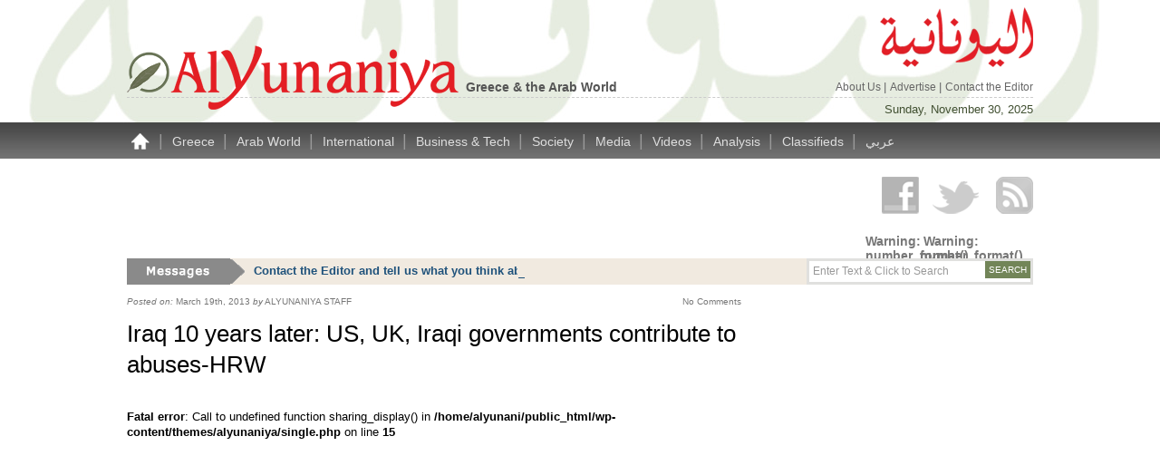

--- FILE ---
content_type: text/html; charset=UTF-8
request_url: http://www.alyunaniya.com/iraq-10-years-later-us-uk-iraqi-governments-contribute-to-abuses-hrw/
body_size: 3426
content:
<!DOCTYPE html PUBLIC "-//W3C//DTD XHTML 1.0 Strict//EN"
    "http://www.w3.org/TR/xhtml1/DTD/xhtml1-strict.dtd">

<html xmlns="http://www.w3.org/1999/xhtml"  xmlns:fb="http://ogp.me/ns/fb#" xmlns:og="http://ogp.me/ns#" lang="en-US" xmlns:fb="http://www.facebook.com/2008/fbml">

<head profile="http://gmpg.org/xfn/11">
	
	<meta http-equiv="Content-Type" content="text/html; charset=UTF-8" />
	
		

	<title>
		   Iraq 10 years later: US, UK, Iraqi governments contribute to abuses-HRW - AlYunaniya	</title>
	
	<link rel="shortcut icon" href="http://www.alyunaniya.com/images/icons/favicon.ico" type="image/x-icon" />
	
	<link rel="stylesheet" href="http://www.alyunaniya.com/wp-content/themes/alyunaniya/style.css" type="text/css" />
	
	<link rel="pingback" href="http://www.alyunaniya.com/xmlrpc.php" />

		
	<script language="javascript">
	var popupWindow = null;
	function centeredPopup(url,winName,w,h,scroll){
		LeftPosition = (screen.width) ? (screen.width-w)/2 : 0;
		TopPosition = (screen.height) ? (screen.height-h)/2 : 0;
		settings =
		'height='+h+',width='+w+',top='+TopPosition+',left='+LeftPosition+',scrollbars='+scroll+',resizable'
		popupWindow = window.open(url,winName,settings)
	}
	</script>
	
		
	<meta property='fb:app_id' content='224656750969233' />
	
	
<!-- This site is optimized with the Yoast WordPress SEO plugin v1.1.5 - http://yoast.com/wordpress/seo/ -->
<meta name="description" content="&quot;The 10-year anniversary of the US-led invasion of Iraq marks a striking failure of accountability on the part of the United States, the United Kingdom and Iraq itself.&quot;"/>
<link rel="canonical" href="http://www.alyunaniya.com/iraq-10-years-later-us-uk-iraqi-governments-contribute-to-abuses-hrw/" />
<!-- / Yoast WordPress SEO plugin. -->

<link rel="alternate" type="application/rss+xml" title="AlYunaniya &raquo; Feed" href="http://www.alyunaniya.com/feed/" />
<link rel="alternate" type="application/rss+xml" title="AlYunaniya &raquo; Comments Feed" href="http://www.alyunaniya.com/comments/feed/" />
<link rel="alternate" type="application/rss+xml" title="AlYunaniya &raquo; Iraq 10 years later: US, UK, Iraqi governments contribute to abuses-HRW Comments Feed" href="http://www.alyunaniya.com/iraq-10-years-later-us-uk-iraqi-governments-contribute-to-abuses-hrw/feed/" />
	<style type="text/css">
	.wp-pagenavi{float:left !important; }
	</style>
  <link rel='stylesheet' id='contact-form-7-css'  href='http://www.alyunaniya.com/wp-content/plugins/contact-form-7/includes/css/styles.css?ver=3.4.1' type='text/css' media='all' />
<link rel='stylesheet' id='wp-pagenavi-style-css'  href='http://www.alyunaniya.com/wp-content/plugins/wp-pagenavi-style/css/css3_green_glossy.css?ver=1.0' type='text/css' media='all' />
<script type='text/javascript' src='http://www.alyunaniya.com/wp-includes/js/jquery/jquery.js?ver=1.8.3'></script>
<script type='text/javascript' src='http://www.alyunaniya.com/jquery_news_ticker/includes/jquery.ticker.js?ver=1.8'></script>
<script type='text/javascript' src='http://www.alyunaniya.com/easyslider/js/easySlider1.8.js?ver=1.8'></script>
<script type='text/javascript' src='http://www.alyunaniya.com/wp-includes/js/comment-reply.min.js?ver=3.5.2'></script>
	<style type="text/css">
	 .wp-pagenavi
	{
		font-size:12px !important;
	}
	</style>
		<style type="text/css">.recentcomments a{display:inline !important;padding:0 !important;margin:0 !important;}</style>
	
	<script type="text/javascript" src="http://www.alyunaniya.com/fancybox/jquery.fancybox-1.3.4.pack.js"></script>
	<script type="text/javascript" src="http://www.alyunaniya.com/fancybox/jquery.easing-1.3.pack.js"></script>
	<link rel="stylesheet" href="http://www.alyunaniya.com/fancybox/jquery.fancybox-1.3.4.css" type="text/css" media="screen" />
	<link rel='stylesheet' id='sharing-corrections'  href='http://www.alyunaniya.com/wp-content/themes/alyunaniya/shares_edit.css' type='text/css' media='all' />
	
</head>

<body class="single single-post postid-11720 single-format-standard">

	<div id="page-wrap">

		<div id="header">
		
		<div class="header_left">
			<a title="AlYunaniya" href="http://www.alyunaniya.com"><img class="logo" src="http://www.alyunaniya.com/images/logo.png"></a>
			<h1>Greece & the Arab World</h1>
		</div>
		<div class="header_right">
			<img class="logo_a" src="http://www.alyunaniya.com/images/logo_a.png">
			<p>
				<a title="About Us" href="http://www.alyunaniya.com/about-us/">About Us </a>| 
				<a title="Advertise" href="http://www.alyunaniya.com/advertise/">Advertise </a>| 
				<a title="Contact the editor" rel="nofollow" href="http://www.alyunaniya.com/contact/">Contact the Editor</a>
			</p>
		</div>
		<div class="header_date">
			<p>Sunday, November 30, 2025</p>
		</div>
		
			</div>
	
	<div id="menu">
		<a title="Home" href="http://www.alyunaniya.com/"><img class="" src="http://www.alyunaniya.com/images/icons/home_icon.png"></a> |
		<a title="Greece" href="http://www.alyunaniya.com/category/greece/"> Greece </a>|
		<a title="Arab World" href="http://www.alyunaniya.com/category/arab-world/"> Arab World </a>|
		<a title="International" href="http://www.alyunaniya.com/category/international/"> International </a>|
		<a title="Business & Tech" href="http://www.alyunaniya.com/category/business-tech/"> Business & Tech </a>|
		<a title="Society" href="http://www.alyunaniya.com/category/society/"> Society </a>|
		<a title="Media" href="http://www.alyunaniya.com/category/media-2/"> Media </a>|
		<a title="Videos" href="http://www.alyunaniya.com/video/"> Videos </a>|
		<a title="Analysis" href="http://www.alyunaniya.com/analysis/"> Analysis </a>|
		<a title="Classifieds" href="#"> Classifieds </a>|
		<a title="عربي" href="#"> عربي </a>
	</div>



<div id="top_row1">

	<div id="top_row1_left" class="bm10">
					<script type="text/javascript"><!--
	google_ad_client = "ca-pub-5287154493939979";
	/* alyunaniya728x90 */
	google_ad_slot = "5218605310";
	google_ad_width = 728;
	google_ad_height = 90;
	//-->
	</script>
	<script type="text/javascript"
	src="http://pagead2.googlesyndication.com/pagead/show_ads.js">
	</script>
	</div>
	
	<div id="top_row1_right">
	
	
	
		<div id="top_row_facebook">
			<a href="http://www.facebook.com/AlYunaniya" target="_blank"><img class="top_row_facebook_tr" src="http://www.alyunaniya.com/images/tr.png" title="Facebook" alt="Facebook" /></a>
			<p class="social_count"><span class="social_count_number"><br />
<b>Warning</b>:  number_format() expects parameter 1 to be double, string given in <b>/home/alyunani/public_html/wp-content/themes/alyunaniya/inc/top_row.php</b> on line <b>14</b><br />
</span><br>Fans</p>
		</div>
		 
		<div id="top_row_twitter">
			<a href="https://twitter.com/alyunaniya" target="_blank"><img class="top_row_twitter_tr" src="http://www.alyunaniya.com/images/tr.png" title="Twitter" alt="Twitter" /></a>
			<p class="social_count"><span class="social_count_number"><br />
<b>Warning</b>:  number_format() expects parameter 1 to be double, string given in <b>/home/alyunani/public_html/wp-content/themes/alyunaniya/inc/top_row.php</b> on line <b>19</b><br />
</span><br>Followers</p>
		</div>
		
		<div id="top_row_rss">
			<a href="http://feedburner.google.com/fb/a/mailverify?uri=Alyunaniya&amp;loc=en_US" onclick="centeredPopup(this.href,'myWindow','600','500','yes');return false"><img class="top_row_rss_tr" src="http://www.alyunaniya.com/images/tr.png" title="Subscribe to AlYunaniya - Greece and the Arab World by Email" alt="Subscribe to AlYunaniya - Greece and the Arab World by Email" /></a>
		
		</div>
		
	
		
					
						
			
			
				</div>
	
</div>

<div id="top_row2">

	<div class="leftfloat">
		
<script type="text/javascript">
    jQuery(function () {
        jQuery('#js-news').ticker({
			speed: 0.10,           // The speed of the reveal
			controls: false,       // Whether or not to show the jQuery News Ticker controls
			titleText: '',   // To remove the title set this to an empty String
			displayType: 'reveal', // Animation type - current options are 'reveal' or 'fade'
			direction: 'ltr',      // Ticker direction - current options are 'ltr' or 'rtl'
			pauseOnItems: 3000,    // The pause on a news item before being replaced
			fadeInSpeed: 600,      // Speed of fade in animation
			fadeOutSpeed: 300      // Speed of fade out animation
		});
    });
</script>

 

<div id="breakingnews" class="ms">
<ul id="js-news" class="js-hidden">

 
		
<li class="news-item"><p>Contact the Editor and tell us what you think about AlYunaniya.com&#8230;</p>
</li>


		
<li class="news-item"><p>Advertise with Alyunaniya.com&#8230; contact us with your request</p>
</li>


		
<li class="news-item"><p>Follow us on FACEBOOK and TWITTER; talk about it&#8230;</p>
</li>



</ul>
</div>
	</div>

	<div id="my-search" class="rightfloat">
		<form method="get" class="search_form_visible" action="http://www.alyunaniya.com/">
			<p><input class="text_input" type="text" value="Enter Text &amp; Click to Search" name="s" id="s" onfocus="if (this.value == 'Enter Text &amp; Click to Search') {this.value = '';}" onblur="if (this.value == '') {this.value = 'Enter Text &amp; Click to Search';}" />
			<input type="submit" class="my-search" id="searchsubmit" value="SEARCH" /></p>
		</form>
	</div>
	
</div>	
	
	
		<div class="post_area">
			
			<div class="meta">
	<em>Posted on:</em> March 19th, 2013	<em>by</em> <span class="capitalise">AlYunaniya Staff</span>
	<a href="http://www.alyunaniya.com/iraq-10-years-later-us-uk-iraqi-governments-contribute-to-abuses-hrw/#respond" class="comments-link"  rel="nofollow" title="Comment on Iraq 10 years later: US, UK, Iraqi governments contribute to abuses-HRW">No Comments</a></div>			<h1>Iraq 10 years later: US, UK, Iraqi governments contribute to abuses-HRW</h1>
			
			<div id="top_shares"><br />
<b>Fatal error</b>:  Call to undefined function sharing_display() in <b>/home/alyunani/public_html/wp-content/themes/alyunaniya/single.php</b> on line <b>15</b><br />


--- FILE ---
content_type: text/html; charset=utf-8
request_url: https://www.google.com/recaptcha/api2/aframe
body_size: 267
content:
<!DOCTYPE HTML><html><head><meta http-equiv="content-type" content="text/html; charset=UTF-8"></head><body><script nonce="bFotPZaDEUS8k35ozAHjeg">/** Anti-fraud and anti-abuse applications only. See google.com/recaptcha */ try{var clients={'sodar':'https://pagead2.googlesyndication.com/pagead/sodar?'};window.addEventListener("message",function(a){try{if(a.source===window.parent){var b=JSON.parse(a.data);var c=clients[b['id']];if(c){var d=document.createElement('img');d.src=c+b['params']+'&rc='+(localStorage.getItem("rc::a")?sessionStorage.getItem("rc::b"):"");window.document.body.appendChild(d);sessionStorage.setItem("rc::e",parseInt(sessionStorage.getItem("rc::e")||0)+1);localStorage.setItem("rc::h",'1764456777807');}}}catch(b){}});window.parent.postMessage("_grecaptcha_ready", "*");}catch(b){}</script></body></html>

--- FILE ---
content_type: text/css
request_url: http://www.alyunaniya.com/wp-content/themes/alyunaniya/style.css
body_size: 34643
content:
/*   
Theme Name: AlYunaniya
Theme URI: http://www.getboozin.com
Description: Modified BLANK Theme from http://digwp.com/2010/02/blank-wordpress-theme/. Original Author: Chris Coyier (http://chriscoyier.net)
Author: Thanos Maroudas
Author URI: http://www.getboozin.com
Version: 1
*/

@media screen {

* { margin: 0; padding: 0; }

body { 
	background: white;
	font-family: verdana,tahoma,arial,sans-serif;
	font-size: 13px;
	line-height: 17px;
	/* ===== FULL WIDTH HEADER BACKGROUND IMAGE ===== */
	background-image: url("http://www.alyunaniya.com/images/header_bg.jpg");
	background-position: top;
	background-repeat: no-repeat;
	background-attachment: scroll;
}

.screen-reader-text { position: absolute; left: -9999px; top: -9999px; }

.clear { clear: both; }
.relative { position: relative; }
.group:after { visibility: hidden; display: block; font-size: 0; content: " "; clear: both; height: 0; }

* html .group, *:first-child+html .group { zoom: 1; } /* First selector = IE6, Second Selector = IE 7 */


/* ===== BASIC LAYOUT ===== */

#page-wrap { width: 1000px; margin: 0 auto; }
#menu { margin-bottom: 10px; }
#header { }
#footer { clear: both; }

/* ===== HOMEPAGE LAYOUT ===== */

#home_r1_1 { width: 728px; margin-right: 22px; float: left; }
#home_r1_2 { width: 250px; float: right; }

#home_r2_1 { width: 184px; float: left; }
.rm20 { margin-right: 20px; }

#home_r3_1, #home_r4_1 { width: 300px; float: left; }
#home_r3_2 { width: 678px; margin-left: 22px; float: right; }

#home_r4_2 { width: 356px; float: left; }
#home_r4_3 { width: 300px; float: left; }
.rm22 { margin-right: 22px; }

/* ===== SINGLE / PAGES TEMPLATE ===== */

.post, .post_area { width: 678px; margin-right: 22px; margin-bottom: 30px; float: left; }
.cat_posts { width: 677px; margin-right: 23px; float: left; }
.post_area p, .cat_posts p { font-size: 14px; line-height: 20px; color: #555; margin-bottom: 10px; }
#sidebar { width: 300px; float: right; margin-bottom: 20px; }

/* ===== TESTING THE LAYOUT ===== 

#page-wrap { }*/
/*
#menu { }
.post, .page { /* background-color: wheat; *//* }
#sidebar { }
#footer { background-color: #ccc; height: 200px; }*/

#home_r1_1, #home_r1_2 { /* height: 580px; */ height: 550px; margin-bottom: 15px; }
#home_r2_1 { /*height: 320px;*/ margin-bottom: 15px; /*background-color: #222;*/ }
#home_r3_1, #home_r3_2 { height: 250px; margin-bottom: 15px; background-color: #999; }
#home_r4_1, #home_r4_2, #home_r4_3 { /* height: 460px; margin-bottom: 15px; background-color: #dedede; */ }

/* ===== END OF TESTING THE LAYOUT ===== */

h1, h2, h3 { font-weight: normal; margin: 0 0 10px 0; }
h1 { font-size: 26px; line-height: 34px; margin-bottom: 15px;}
h2 { font-size: 20px; line-height: 25px; }
h3 { }

p { margin: 0 0 0px 0; }
a { text-decoration: none; color: #094873; }
a:hover { color: #0D3059; }
a:visited { color: #094873; }
table { border-collapse: collapse; border-spacing: 0; }

.alignleft { float: left; margin: 5px 10px 5px 0; }
.alignright { float: right; margin: 5px 0 5px 10px; }
a img { border: none; }

blockquote { }
blockquote p { }

ul, ol {
	list-style-type: none;
	padding: 0px;
	margin: 0px;
}

.post { }

.entry { clear: both; }
/* .entry p { font-size: 14px; line-height: 20px; color: #555; margin-bottom: 10px; } */
.entry a { }
.entry a:hover { }

pre { }
code, tt { }

#meta { }
.postmetadata { }

.navgation { }
   .next-posts { }
   .prev-posts { }

#searchform { }
	#s { }
	#searchsubmt { }

#respond { margin-bottom: 30px; }
#respond h2 { font-size: 16px; line-height: 20px; font-weight: bold; }

#comments {
font-family: arial,tahoma,sans-serif;
font-size: 18px;
line-height: 20px;
font-weight: 400;
color: #fff;
padding: 5px 5px 0 8px;
margin: 25px 0 0 0;
background-color: #697656;
background-image: -webkit-gradient(linear, top, bottom, from(#415031), to(#697656));
background-image: -webkit-linear-gradient(top, #415031, #697656);
background-image: -moz-linear-gradient(top, #415031, #697656);
background-image: -ms-linear-gradient(top, #415031, #697656);
background-image: -o-linear-gradient(top, #415031, #697656);
background-image: linear-gradient(top, #415031, #697656);
}

ol.commentlist { list-style: none; }
ol.commentlist li { }
ol.commentlist li.alt { }
ol.commentlist li.bypostauthor { }
ol.commentlist li.byuser { }
ol.commentlist li.depth-1 { border-top: 4px solid #697656; }
ol.commentlist li.comment-author-admin { }
ol.commentlist li.comment { /*border-bottom: 1px dashed #ccc;*/ padding: 10px 0 0 10px; margin-bottom: 15px; }
ol.commentlist li.comment div.comment-author { }
ol.commentlist li.comment div.vcard { }
ol.commentlist li.comment div.vcard cite.fn { font-style: normal; }
ol.commentlist li.comment div.vcard cite.fn a.url { }
ol.commentlist li.comment div.vcard img.avatar { float:left; margin: 0 9px 0 0; padding: 2px; border: 1px solid #ddd; }
ol.commentlist li.comment div.vcard img.avatar-32 { }
ol.commentlist li.comment div.vcard img.photo { }
ol.commentlist li.comment div.vcard span.says { }
ol.commentlist li.comment div.commentmetadata { }
ol.commentlist li.comment div.comment-meta { font-size: 10px; margin-bottom: 10px; }
ol.commentlist li.comment div.comment-meta a { color: #ccc; }
ol.commentlist li.comment p { padding: 0 10px 10px 0; margin-left: 63px; }
ol.commentlist li.comment ul { }
ol.commentlist li.comment div.reply { font-size: 11px; padding-bottom: 7px; margin-left: 63px; }
ol.commentlist li.comment div.reply a { font-weight: bold; }
ol.commentlist li.comment ul.children { list-style: none; margin: 10px 0 0; }
ol.commentlist li.comment ul.children li { }
ol.commentlist li.comment ul.children li.alt { }
ol.commentlist li.comment ul.children li.bypostauthor { }
ol.commentlist li.comment ul.children li.byuser { }
ol.commentlist li.comment ul.children li.comment { }
ol.commentlist li.comment ul.children li.comment-author-admin { }
ol.commentlist li.comment ul.children li.depth-2 { /*border-left: 5px solid #555;*/ margin: 0 0 0 50px; }
ol.commentlist li.comment ul.children li.depth-3 { /*border-left: 5px solid #999;*/ margin: 0 0 0 50px; }
ol.commentlist li.comment ul.children li.depth-4 { /*border-left: 5px solid #bbb;*/ margin: 0 0 0 50px; }
ol.commentlist li.comment ul.children li.depth-5 { margin: 0 0 0 50px; }
ol.commentlist li.comment ul.children li.odd { }
ol.commentlist li.even { background: #fff; }
ol.commentlist li.odd { background: #f6f6f6; }
ol.commentlist li.parent { /*border-left: 5px solid #111; border-left: 1px dashed #ccc; */ }
ol.commentlist li.thread-alt { }
ol.commentlist li.thread-even { }
ol.commentlist li.thread-odd { }

form { }
input[type=text] { }
textarea { }

} /* END screen media */


@media print {

.do-not-print { display: none; }
#comments { page-break-before: always; }
#l_messages,
div.header_right,
div.header_date,
div#menu,
div#top_row1,
div#top_row2,
div#top_shares,
div#bottom_shares,
div#post_rel,
.comments-link,
#l_social_container, 
#respond,
#sidebar,
#footer 	{ display: none; }

.meta { clear:both; }
.post_img_500 { width: 50px; float:left; margin-right: 20px; }

body { width: 100% !important; margin: 0 !important; padding: 0 !important; line-height: 1.4; word-spacing: 1.1pt; letter-spacing: 0.2pt; font-family: Garamond,"Times New Roman", serif; color: #000; background: none; font-size: 12pt; }
h1,h2,h3,h4,h5,h6 { font-family: Helvetica, Arial, sans-serif; }
h1 { font-size: 15pt; }
h2 { font-size:12pt; }
h3 { font-size:11pt; }
h4,h5,h6 { font-size:12pt; }
code { font: 10pt Courier, monospace; } 
blockquote { margin: 1.3em; padding: 1em; }
img { display: block; margin: 1em 0; }
a img { border: none; }
table { margin: 1px; text-align:left; }
th { border-bottom: 1px solid #333;  font-weight: bold; }
td { border-bottom: 1px solid #333; }
th, td { padding: 4px 10px 4px 0; }
caption { background: #fff; margin-bottom: 2em; text-align: left; }
thead { display: table-header-group; }
tr { page-break-inside: avoid; } 
a { text-decoration: none; color: black; }
	
} /* END print media */

/* ========================================= */

.bm5 { margin-bottom:5px !important; }
.bm10 { margin-bottom: 10px; }
.bm15 { margin-bottom: 15px; }
.tm5 { margin-top: 5px; }
.p10 { padding: 10px; }
.center { text-align: center; }
.leftfloat { float:left }
.rightfloat { float:right }

/* ==================== HEADER STYLING ===================== */

#header { height: 135px; position:relative; }

.header_left { float:left; }
.header_left h1 { float:left; margin-top:88px; margin-left:8px; font-size:14px; line-height:17px; font-weight: bold; color:#555; }
img.logo { float:left; margin-top:50px; }
.header_right { float:right; }
img.logo_a { float:right; margin-top:8px; margin-bottom:13px; }
.header_right p { clear:both; color:#666; font-weight:normal; }
.header_right a { color:#666; font-size:12px; font-weight:normal; }
.header_right a:hover { color:#094873; }
.header_date { clear:both; text-align: right; border-top: 1px dashed #ccc; padding-top: 4px; position:absolute; top:107px; width:100%; z-index:-1 }
.header_date p { font-weight:normal; color:#415031; }

/* ==================== MAIN MENU STYLING ===================== */

#menu { clear: both; height: 40px; font-size:18px; line-height:40px; color:#999; }
#menu a { font-size:14px; font-weight:normal; line-height:36px; color:#dedede; padding: 0 5px; }
#menu a:hover { color:wheat; }
#menu img { margin-bottom: 10px; vertical-align: bottom; }

/* ==================== NO CATEGORY BOX ===================== */

div#no_category {
    width: 600px;
    position: fixed;
    right: 50%;
    margin-right: -350px;
    margin-top: 200px;
    padding: 25px 30px;
    background-color: yellow;
    border: 20px solid red;
    z-index: 999;
}
div#no_category  h1 {
    font-size: 22px;
    margin-top: 0;
    margin-bottom: 20px;
    text-decoration: underline;
}

/* ==================== BREAKING NEWS ===================== */

#breakingnews {
	width:728px;
	height:29px;
	background-color:#f1eae0;
	margin-bottom: 10px;
}

.bn {
	background-image: url("http://www.alyunaniya.com/images/breaking_news.png") !important;
	background-position: left !important;
	background-repeat: no-repeat !important;
	background-attachment: scroll !important;
}

.ms {
	background-image: url("http://www.alyunaniya.com/images/message_board.png") !important;
	background-position: left !important;
	background-repeat: no-repeat !important;
	background-attachment: scroll !important;
}

/* ==================== MAIN ARTICLES AREA ===================== */

#first_article {
width: 420px;
/* height:440px; */
height:410px;
margin-right: 20px;
margin-bottom: 11px;
overflow: hidden;
float: left;
}

#first_article  p {
line-height: 16px;
}

#main_image {
height: 280px;
margin-bottom: 3px;
overflow: hidden;
position: relative;
}

#photo_credit {
position: absolute;
bottom: 0;
right: 0;
background: #000000;
color: #999;
font-size: 9px;
opacity: 0.5;
padding: 3px 10px 4px 10px;
}

#photo_credit a {
color: #999;
}

#photo_credit a:hover {
color: #fff;
}

#main_image img {
width: 420px;
min-height: 280px;
}

#first_article h2 a,
#main_articles h2 a {
display: block;
}

#main_articles {
width: 288px;
/* height:440px; */
height:410px;
overflow: hidden;
float: right;
}

#main_right_container {
height: 70px; 
margin-bottom: 14px; 
overflow: hidden;
}

#main_right_container img {
float: left;
margin-right: 10px;
width: 100px;
height: 70px;
}

.main_right_info {
font-size: 9px;
line-height: 12px !important;
margin: 0px;
padding: 0px;
color: #999;
}

.main_right_info a {
color: #999 !important;
}

.main_right_info a:hover {
color: #666 !important;
}

#main_right_container h2 {
font-size:13px;
line-height: 16px;
font-weight: bold;
margin-top: 9px;
}

/* ==================== SEARCH FORM ===================== */

#my-search { 
	float:right; 
	width:244px; 
	height: 23px; 
	margin-bottom: 10px; 
	border: 3px solid #e0e0de; 
	background: #fff; 
}

.search_form_visible { width: 244px; }

.search_form_visible #s {
    background:#fff;
    /* border: 1px solid #000; */
    font-size:12px;
	color:#999;
    margin:0 6px 0 0;
    padding:4px;
    width:160px;
	float:left;
	border:none;
}

#my-search input#searchsubmit.my-search {
    background: #728558;
	font-size:10px;
    color: #fff;
    cursor: pointer;
    float: right;
    padding: 4px;
	border:none;
}

/* ==== HOMEPAGE SOCIAL BUTTONS ==== */

#home_follow { height: 32px; }

.social_home {
float: left;
margin-right: 10px;
}

/* ==================== BOX TITLES ===================== */

.box_title {
	background: #474747;
	font-family: arial,tahoma,sans-serif;
	font-size: 18px;
	line-height: 20px;
	font-weight: 400;
	color: #fff;
	padding: 5px 5px 5px 8px;
}

.green {
	background-color: #415031;
	background-image: -webkit-gradient(linear, top, bottom, from(#415031), to(#697656));
	background-image: -webkit-linear-gradient(top, #415031, #697656);
	background-image: -moz-linear-gradient(top, #415031, #697656);
	background-image: -ms-linear-gradient(top, #415031, #697656);
	background-image: -o-linear-gradient(top, #415031, #697656);
	background-image: linear-gradient(top, #415031, #697656);
}

.box_title a,
.green a {
color: #fff;
}

.box_title a:hover,
.green a:hover {
	color: wheat;
}

/* ==================== NEWS TICKER STYLING ===================== */

.ticker-wrapper.has-js {
	margin: 0px;
	padding: 0px;
	width: 728px;
	height: 29px;
	display: block;
	/*-webkit-border-radius: 15px;
	-moz-border-radius: 15px;
	border-radius: 15px;
	background-color: #f8f0db;*/
	font-size: 13px;
}
.ticker {
/* THIS IS THE MESSAGE CONTAINER - LEFT MARGIN AND IMAGE OR CODE FOR THE TITLE */
	width: 608px;
	height: 29px;
	margin-left: 120px;
	display: block;
	position: relative;
	overflow: hidden;
	/*background-color: #f8f0db;*/
}
.ticker-title {
	padding-top: 9px;
	color: #990000;
	font-weight: bold;
	background-color: #f8f0db;
	text-transform: uppercase;
}
.ticker-content {
	margin: 0px;
	padding-top: 5px;
	position: absolute;
	color: #1F527B;
	font-weight: bold;
	/* background-color: #f8f0db; */
	overflow: hidden;
	white-space: nowrap;
	line-height: 17px;
}
.ticker-content:focus {
	none;
}
.ticker-content a {
	text-decoration: none;	
	color: #1F527B;
}
.ticker-content a:hover {
	text-decoration: underline;	
	color: #0D3059;
}
.ticker-swipe {
	padding-top: 9px;
	position: absolute;
	top: 0px;
	background-color: #f1eae0;
	display: block;
	width: 800px;
	height: 23px; 
}
.ticker-swipe span {
	margin-left: 1px;
	background-color: #f1eae0;
	border-bottom: 1px solid #1F527B;
	height: 12px;
	width: 7px;
	display: block;
}
.ticker-controls {
	padding: 8px 0px 0px 0px;
	list-style-type: none;
	float: left;
}
.ticker-controls li {
	padding: 0px;
	margin-left: 5px;
	float: left;
	cursor: pointer;
	height: 16px;
	width: 16px;
	display: block;
}
.ticker-controls li.jnt-play-pause {
	background-image: url('../images/controls.png');
	background-position: 32px 16px;
}
.ticker-controls li.jnt-play-pause.over {
	background-position: 32px 32px;
}
.ticker-controls li.jnt-play-pause.down {
	background-position: 32px 0px;
}
.ticker-controls li.jnt-play-pause.paused {
	background-image: url('../images/controls.png');	
	background-position: 48px 16px;
}
.ticker-controls li.jnt-play-pause.paused.over {
	background-position: 48px 32px;
}
.ticker-controls li.jnt-play-pause.paused.down {
	background-position: 48px 0px;
}
.ticker-controls li.jnt-prev {
	background-image: url('../images/controls.png');
	background-position: 0px 16px;		
}
.ticker-controls li.jnt-prev.over {
	background-position: 0px 32px;		
}
.ticker-controls li.jnt-prev.down {
	background-position: 0px 0px;		
}
.ticker-controls li.jnt-next {
	background-image: url('../images/controls.png');	
	background-position: 16px 16px;	
}
.ticker-controls li.jnt-next.over {
	background-position: 16px 32px;	
}
.ticker-controls li.jnt-next.down {	
	background-position: 16px 0px;	
}
.js-hidden {
	display: none;
}
.no-js-news {
	padding: 10px 0px 0px 45px; 
	color: #F8F0DB;
}
.ticker-swipe {
	/*left: 80px;*/
}
.left .ticker-controls, .left .ticker-content, .left .ticker-title, .left .ticker {
    float: left;
}
.left .ticker-controls {
    padding-left: 6px;
}
.right .ticker-swipe {
	/*right: 80px;*/
}
.right .ticker-controls, .right .ticker-content, .right .ticker-title, .right .ticker {
    float: right;
}
.right .ticker-controls {
    padding-right: 6px;
}

/* ==================== COLUMNISTS ===================== */

#slider ul, #slider li{
	margin:0;
	padding:0;
	list-style:none;
	}
#slider, #slider li{ 
	width:250px;
	height:176px;
	overflow:hidden; 
	}
span#prevBtn{ display: none; }
span#nextBtn{ display: none; }	

#columnists_nav {
position: absolute;
top: 9px;
right: 4px;
}

ol#controls {
	margin: 0;
	padding:0;
	height:12px;
}
ol#controls li {
	margin:0 5px 0 0; 
	padding:0;
	float:left;
	list-style:none;
	height:12px;
	line-height:12px;
}
ol#controls li a {
	float:left;
	height:12px;
	font-size: 9px;
	line-height:10px;
	/* border:1px solid #ccc; */
	/* background:#DAF3F8; */
	/* color:#555; */
	background: #474747;
	color:#646464;
	padding:1px 3px 0 3px;
	text-decoration:none;
}

ol#controls li a:hover {
	color:#909090;
}

ol#controls li.current a {
	/* background:#5DC9E1; */
	/* color:#fff; */
	background: #ccc;
	color:#474747;
}

ol#controls li a:focus, 
#prevBtn a:focus, 
#nextBtn a:focus {
	outline:none;
}

.columnists_inner {
	width: 230px; 
	height: 160px; 
	background: wheat; 
	padding: 6px 10px 10px 10px;
}

.columnists_photo {
	height: 70px;
    margin-left: 10px;
	float: right;
}

.columnists_title {
	height: 53px;
}

.columnists_no_photo {
	height: 34px;
}

.columnists_h2 a {
	font-size: 13px;
	font-weight: bold;
	line-height: 17px;
	display: block;
}

.columnists_author {
	color: #555;
    font-size: 9px;
    font-weight: normal;
    line-height: 13px;
	padding-bottom: 3px;
    margin-bottom: 7px;
    margin-left: 0;
    margin-right: 0;
    margin-top: 6px;
	border-bottom: 1px dashed #999;
}

.columnists_excerpt {
	color: #333;
    font-size: 11px;
	line-height: 15px;
    font-weight: normal;
	height: 76px;
	overflow: hidden;
}

.columnists_excerpt_no_photo {
	color: #333;
    font-size: 11px;
	line-height: 15px;
    font-weight: normal;
	height: 93px;
	overflow: hidden;
}

/* ==================== HOMEPAGE CATEGORIES BOXES ===================== */

div.homecats_img {
height: 100px;
overflow: hidden;
}

div.homecats_img img {
width: 184px;
}

p.homecats_posts {
text-align:left !important; 
padding:4px 0 0 0 !important; 
margin:0px !important; 
font-size:11px !important; 
line-height:14px !important; 
border-top:1px dashed #999;
}

.nb {
border: none !important;
}

.nb a {
font-size:12px !important; 
line-height:16px !important; 
font-weight:bold !important; 
}

p.homecats_author {
text-align:left; 
padding:3px 0 7px 0 !important; 
margin:0px !important; 
font-size:9px !important; 
line-height:13px !important; 
font-weight:normal !important; 
color:#777 !important;
}

/* ==================== HOMEPAGE ANALYSIS ===================== */

ul.analysis_container {
	width: 663px; 
	height: 205px;
	background-color: #ededed;
	padding: 5px 0px 10px 15px;
}

li.analysis_inner {
	width: 206px; 
	height: 205px; 
	float: left;
	overflow: hidden;
	margin-right: 15px;
}

/*
blockquote:before { 
	content: "“";
	float: left;
	font-size: 25px;
	line-height: 30px;
	position: absolute;
	top: -5px;
	left: 5px;
}

blockquote:after { 
	content: "„"; 
	float: right;
	font-size: 25px;
	line-height: 30px;
	position: absolute;
	bottom: -5px;
	right: 5px;
}
*/

blockquote {
	font-family: Georgia, "Bitstream Charter", serif;
	font-size: 15px;
	line-height: 18px;
	font-style: italic;
	font-weight: normal;
	margin: 10px 20px;
	color: #555;
}

.analysis_photo {
	height: 70px;
    margin-right: 10px;
	float: left;
}

.analysis_title {
	height: 53px;
}

.analysis_h2 a {
	font-size: 12px;
	font-weight: bold;
	line-height: 17px;
	display: block;
}

.analysis_author {
	color: #555;
    font-size: 9px;
    font-weight: normal;
    line-height: 13px;
	padding: 0px;
    margin: 4px 0 0 0;
}

/* ==================== HOMEPAGE CLASSIFIEDS 125x125 ===================== */

#classifieds125 ul, #classifieds125 li{
	margin:0;
	padding:0;
	list-style:none;
}
	
#classifieds125, #classifieds125 li { 
	width:300px;
	height:530px;
	overflow:hidden; 
}
    
div.classified_type1, div.classified_type2, div.classified_type3 { width:300px; padding-bottom:10px; border-bottom: 1px solid #ededed; margin: 10px 0 0; display: inline-block; clear: both; }
p.classified_title { font-size:13px; line-height:18px; font-weight:bold; margin-bottom:3px; }
p.classified_text { font-size:11px; line-height:14px; margin-bottom:7px; }

div.classified_type1 img { width:300px; height:auto; margin:3px 0 0 0; }

div.classified_type2 img { width:65px; height:auto; float:left; margin:4px 10px 5px 0; }
div.classified_type2 p.classified_text { width:210px; float: left; }
	
#class_arrows {
	position: absolute;
	top: 10px;
	right: 10px;
	height: 10px;
    overflow: hidden;
}

#classPrevBtn a,
#classNextBtn a {
	width: 15px;
	height: 10px;
	margin-left: 5px;
	background-image: url("http://www.alyunaniya.com/images/up_down_s.png");
}

#classPrevBtn a {
	background-position: 0px 10px;
}

#classPrevBtn a:hover {
	background-position: 0px 0px;
}

#classNextBtn a {
	background-position: 15px 10px;
}

#classNextBtn a:hover {
	background-position: 15px 0px;
}
	
/* ==================== HOMEPAGE VIDEOS BOX ===================== */

.home_videos_inner {
padding: 0 0 1px 0;
background-color: #DEDEDE;
margin-bottom: 15px;
}

.more_videos {
font-size: 15px;
font-weight: bold;
color: #697656;
margin: 10px 15px 7px 15px;
border-bottom: 2px solid #697656;
}

.home_video1 {
font-size: 15px;
line-height: 20px;
font-weight: bold;
padding: 7px 15px 7px 15px;
/* border-bottom: 1px dashed #bebebe; */
margin-bottom: 0px;
}

.home_video2info {
font-size: 12px;
font-weight: bold;
margin: 0 15px 0px 15px;
/* border-bottom: 1px dashed #bebebe; */
padding-bottom: 3px;
}

.home_video2info .main_right_info {
color: #888;
}

.home_video2 {
font-size: 12px;
line-height: 16px;
font-weight: bold;
margin: 0 15px 0px 15px;
/* border-bottom: 1px dashed #bebebe; */
padding-bottom: 12px;
}

.home_video1 a,
.home_video2 a,
.home_popular_inner a {
color: #555;
}

.homecats_posts a,
.home_video1 a,
.home_video2 a,
.home_popular_inner h2 a {
display: block;
}

.homecats_posts a:hover,
.home_video1 a:hover,
.home_video2 a:hover,
.home_popular_inner a:hover { 
color: #0D3059; 
}

/* ==================== HOMEPAGE POPULAR POSTS BOX ===================== */

.home_popular_inner {
padding: 10px 10px 1px 10px;
background-color: #DEDEDE;
margin-bottom: 15px;
}

/* ===================================================================== */
/* ======================= SINGLE POST TEMPLATE ======================== */
/* ===================================================================== */

#top_r1_1 { float: left; }
#top_r1_2 { float: right; }
.meta { font-size: 10px; color: #777; margin-bottom: 10px; }
.comments-link { float: right; color: #777; }
.post_img_500 { width: 500px; margin-bottom: 0px; }
p.post_photo_credit { color: #777777; font-size: 9px; margin-bottom: 5px; }
span.capitalise { text-transform: uppercase; }

#top_shares { margin-bottom: 15px; }
#bottom_shares { margin-top: 15px; }

#post_rel {
float: right; 
/* margin-top: 5px; */
width: 165px; 
}

h2.rel_title {
color:#444444;
font-size: 16px;
font-weight: bold;
margin-bottom: 5px;
border-bottom: 2px solid #444444;
}

p.rel_date {
color: #777777;
font-size: 9px;
line-height: 13px;
margin: 8px 0 2px 0;
}

ul.rel_posts li {
line-height: 14px;
padding-bottom: 9px;
border-bottom: 1px solid #ccc;
margin-bottom: 10px;
}

.nbb { border: none !important; }

ul.rel_posts li a {
color:#444444;
font-size: 11px;
font-weight: bold;
}

ul.rel_posts li a:hover {
color:#111111;
}

#single_tags {
margin: 20px 0 30px 0;
font-size: 14px;
}

#author_box { width:250px; float:left; margin: 5px 15px 4px 0; }
img.social_author { float:left; width:24px; margin: 10px 7px 10px 0; }
p.author_read_more { font-size:15px; font-weight:bold; line-height: 17px; color: #777777; padding: 5px 0 4px 0; margin: 0px; }
h2.more_author_posts { font-size:13px; font-weight:bold; line-height: 17px; color: #777777; margin: 2px 0 7px 0; }
.single_analysis_photo { float: left; height: 100px; margin: 0 10px 10px 0; }
.single_analysis_meta { height:57px; color: #777777; font-size: 12px; line-height:15px; margin-bottom: 10px; }

#top_row1 { height: 100px; overflow: hidden; }
#top_row1_left { width: 728px; float: left; }
#top_row1_right { float: right; width: 185px; height: 80px; margin-top: 10px; }
#top_row2 { height: 29px; background-color: #F1EAE0; }

#top_row_facebook p.social_count, #top_row_twitter p.social_count { text-align:right; font-size: 9px; line-height: 12px; color: #777; margin: 47px 0 0 0; }
#top_row_rss p.social_count { text-align:right; font-size: 9px; line-height: 12px; color: #777; margin: 47px 0 0 0; }
span.social_count_number { font-size: 14px; line-height: 16px; font-weight: bold; color: #777; }

#top_row_facebook { 
width: 60px;
height: 80px;
float: left; 
background-color: #fff;
background-image: url("http://www.alyunaniya.com/images/top_row_social_icons.png");
background-position: -46px -90px;
background-repeat: no-repeat;
background-attachment: scroll;
}
img.top_row_facebook_tr { width: 60px; height: 80px; position: absolute; }
#top_row_facebook:hover { background-position: -46px 0px; }
#top_row_facebook:hover p { color: #000000; }
#top_row_facebook:hover span { color: #E11F27; }

#top_row_twitter { 
width: 65px;
height: 80px;
float: left; 
background-color: #fff;
background-image: url("http://www.alyunaniya.com/images/top_row_social_icons.png");
background-position: -116px -90px;
background-repeat: no-repeat;
background-attachment: scroll;
}
img.top_row_twitter_tr { width: 65px; height: 80px; position: absolute; }
#top_row_twitter:hover { background-position: -116px 0px; }
#top_row_twitter:hover p { color: #000; }
#top_row_twitter:hover span { color: #E11F27; }

#top_row_rss { 
width: 60px;
height: 80px;
float: left; 
background-color: #fff;
background-image: url("http://www.alyunaniya.com/images/top_row_social_icons.png");
background-position: -190px -90px;
background-repeat: no-repeat;
background-attachment: scroll;
}
img.top_row_rss_tr { width: 60px; height: 80px; position: absolute; }
#top_row_rss:hover { background-position: -190px 0px; }
#top_row_rss:hover p { color: #000; }
#top_row_rss:hover span { color: #E11F27; }

div#alt-login-methods { display: inline-block; margin:15px 0 5px 0; }
div#alt-login-methods p { float:right; margin-right:20px; }

span#fb-user { 
background-color:#E7EBF2; 
background-image: url("http://www.alyunaniya.com/images/icons/bg2_facebook.png");
background-position: bottom right;
background-repeat: no-repeat;
background-attachment: scroll;
margin:15px 0; }
.fb_link img { width: 70px; }
span#fb-msg { display: block; padding-top: 21px; }

span#tw-user { 
background-color:#E0EEF5; 
background-image: url("http://www.alyunaniya.com/images/icons/bg2_twitter.png");
background-position: bottom right;
background-repeat: no-repeat;
background-attachment: scroll;
display: block; 
height: 70px; 
padding:5px; 
border:1px dotted #C0C0C0; 
margin:15px 0; }
#tw-user img { width: 70px; height: 70px; float:left; margin-right: 10px; }
span#tw-msg { display: block; padding-top: 36px; }

/* ===================================================================== */
/* =============== CATEGORY / SEARCH / MEDIA TEMPLATE ================== */
/* ===================================================================== */

.wp-pagenavi { margin-top: 20px; margin-bottom: 20px; }

#cat_left { width:316px; float:left; padding-right: 22px; margin-right: 22px; border-right: 1px solid #ccc; }
#cat_right { width:316px; float:left; }
.cat_img img { width: 316px; }
p.cat_views { font-size:10px; line-height: 12px; color: #777777; margin: 2px 0 7px 0; }
div.cat_tags { padding-bottom: 10px; border-bottom: 1px solid #ccc; margin-bottom: 10px; }

.img165_container { width: 165px; height: 92px; overflow: hidden; }
.cat_h { font-size:16px; font-weight: bold; line-height: 20px; margin: 0 0 5px 0; }
h2.search_h { font-size:16px; font-weight: bold; line-height: 19px; color: #415031; margin: 0 0 3px 0; }
.search_cats  { color: #777; margin: 30px 0 0 0 !important; font-size:12px !important; line-height: 26px !important;}
.search_cats a { color: #777; }
.search_cats a:hover { color: #0D3059; }
.search_date { color: #697656; }
.post_img_165 { width: 165px; }
h1.searchtitle { font-size:20px; }
span.search-terms { font-weight:bold; font-style:italic; }
.search_permalink { font-size:12px !important; line-height: 15px !important; margin: 0 !important; }

.cpt_right_col_media { padding:5px 0; background-color:#dedede; margin-bottom: 20px; }
.cat_media_img { float:left; width:130px; margin: 0 10px 15px 0; }
.cat_media_img img { width:130px; height: auto; }
ul#media_tweets li { margin-bottom: 10px; }
ul#media_tweets li img { float: left; height: 30px; margin: 3px 10px 0; width: 30px; }
.media_tweet-inner { margin-right: 10px; }
ul#media_tweets li p { color: #333; font-size: 11px; font-style: italic; line-height: 15px; margin-bottom: 10px; padding-left: 50px; }
span.media_tweet-user { color: #333; font-weight:bold; font-style: normal; }
span.media_tweet-time { color: #777; }

/* ===================================================================== */
/* ================ CUSTOM POST TYPES ARCHIVE TEMPLATES ================ */
/* ===================================================================== */

h1.cpt_h1 { font-size:20px; font-weight: bold; line-height: 28px; color: #e11f27; }
#cpt_left { width:404px; float:left; margin-right: 23px; }
#cpt_right { width:250px; float:left; }
p.cpt_views { font-size:9px; line-height: 12px; color: #777777; margin: 7px 0 7px 0; }
div.cpt_tags { width:129px; float:left; margin: 2px 0 7px 0; font-size: 10px; line-height: 14px; }

.cpt_title { height: 57px; }
.cpt_h { font-size:19px; font-weight: normal; line-height: 23px; margin: 0 0 5px 0; }
.ctp_excerpt { width:260px; margin: 0 15px 15px 0; float:left; font-size: 11px; }
.ctp_excerpt p { font-size: 12px; line-height: 17px; }
.clear_border { clear: both; border-bottom: 1px solid #ccc; margin-bottom: 15px; }
h3.cpt_right_h { font-size:18px; color:#333; font-weight: bold; line-height: 21px; border-bottom:1px solid #333; margin: 2px 0 4px 0; }
.cpt_right_col { padding:5px 0; background-color:#F1EAE0; margin-bottom: 20px; }
.cpt_right_col_inner { margin:5px 10px 30px 10px; min-height:70px; }
.cpt_right_col_photo { float: left; height: 70px; margin-right: 10px; }
.cpt_right_col_title { padding-top:15px; }
p.cpt_right_col_author { font-size:9px; line-height: 12px; color: #777777; margin: 7px 0 7px 0; }
a.cpt_right_col_more { display:block; font-size:13px; font-weight:bold; line-height: 14px; color: #e11f27; margin: -10px 7px 7px 0; text-align: right; }

.cpt_more_videos_container { border-top: 3px solid #474747; }
.cpt_more_videos { height:520px; width:148px; float:left; }
.cat_video_more_h { font-size:15px; font-weight:bold; line-height: 18px; color: #fff; padding: 4px 7px 7px 7px; background-color:#474747; display:inline-block; }
.cat_video_thumb_odd { float:left; width:255px; margin-right:0px; margin-top:10px; }
.cat_video_thumb_even { float:left; width:255px; margin-right:19px; margin-top:10px; }
.cat_video_thumb_odd img, .cat_video_thumb_even img { width:120px; height:auto; float:left; margin-right:10px; }
.cat_video_thumb_odd h2, .cat_video_thumb_even h2 { width: 125px; float:right; font-size:12px; line-height: 15px; }


/* ===================================================================== */
/* =============================== FOOTER ============================== */
/* ===================================================================== */

#footer {
background-color: #414141;
background-image: url("http://www.alyunaniya.com/images/footer_logo.png");
background-position: right bottom;
background-repeat: no-repeat;
background-attachment: scroll;
}

#footer_top { height:65px; background: #dbdbdb; }
#footer_top img { float: left; width: 210px; margin-left: 50px; margin-top: 15px; }

#footer_newsletter_form { float:right; margin: 5px 30px 0 0; }
p.footer_newsletter_text { margin:0px; text-align:right; line-height:25px; }

/* ==================== FOOTER MENU STYLING ===================== */

#f_menu { 
	background-image: url("http://www.alyunaniya.com/images/f_menu_bg.jpg");
	background-position: top;
	background-repeat: no-repeat;
	background-attachment: scroll;
	clear: both; 
	padding-left: 50px; 
	height: 40px; 
	font-size:16px; 
	line-height:36px; 
	color:#999; 
}
#f_menu a { font-size:14px; font-weight:normal; line-height:34px; color:#aaa8a8; padding: 0 5px; }
#f_menu a:hover { color:#ffffff; }
#f_menu img { margin-bottom: 10px; vertical-align: bottom; }

#f_left {
float: left;
padding-left: 55px;
margin-top: 30px;
width: 150px;
}

#f_left a {
font-size:14px;
color:#aaa8a8;
display: block;
}


a.f_links { padding-bottom: 7px; }

#f_left  a:hover {
color:#ffffff;
}

#f_left  h3 {
color:#a5b491;
margin-top: 30px;
font-size: 16px;
font-weight: bold;
margin-bottom: 15px;
}

#f_left img {
padding: 0 10px 10px 0;
margin: 0px;
}

#f_testimonials {
float: left;
padding: 0 30px 0 30px;
border-left: 1px solid #5d5d5d;
border-right: 1px solid #5d5d5d;
margin: 30px 0 0 20px;
width: 280px;
}

#f_testimonials  h3,
#f_tweets  h3 {
color:#a5b491;
font-size: 16px;
font-weight: bold;
margin-bottom: 15px;
}

p.f_testimonial {
font-size: 11px;
color: #eeeeee;
font-style: italic;
line-height: 15px;
margin-bottom: 4px;
}

p.f_name {
font-size: 11px;
color: #afafaf;
line-height: 15px;
margin-bottom: 12px;
}

/* ==================== TWEETS IN FOOTER ===================== */

#f_tweets { 
float: left;
padding: 0 30px;
margin-top: 27px;
width: 370px;
}

#f_tweets  h3 {
margin-bottom: 15px;
}

img.f_twiiter_logo {
margin-top: -10px; 
margin-right: 10px;
vertical-align: middle;
}

ul#tweets li {
min-height: 50px;
margin-bottom: 10px;
}

ul#tweets li img {
float: left;
margin: 3px 10px 0 30px;
width: 20px;
height: 20px;
}

ul#tweets li p {
font-size: 11px;
color: #eeeeee;
font-style: italic;
line-height: 15px;
padding-left: 60px;
margin-bottom: 10px;
}

ul#tweets li a {
font-size: 11px;
color: #a5b491;
font-style: italic;
line-height: 15px;
}

span.tweet-time {
color: #afafaf;
}

p.f_follow a {
color: #a5b491;
margin-left: 60px;
}

p.f_follow a:hover {
color: #ffffff;
}

p.f_copy  {
clear:both; 
text-align:right;
font-size: 11px;
color: #858585;
padding: 10px 20px 15px 0;
}

--- FILE ---
content_type: text/css
request_url: http://www.alyunaniya.com/wp-content/themes/alyunaniya/shares_edit.css
body_size: 180
content:
.sharing {
	padding: 0 0 2px 0;
	border-bottom: 1px solid #EDEDED;
    border-top: 1px solid #EDEDED;
}

.sharing li, .sharing-hidden li {
	padding: 5px 0 0 0 !important;
}

--- FILE ---
content_type: text/javascript
request_url: http://www.alyunaniya.com/easyslider/js/easySlider1.8.js?ver=1.8
body_size: 9396
content:
/*
* Easy Slider 1.8 - jQuery plugin
* written by Alen Grakalic (modified by Kyle Florence)
*
* Copyright (c) 2009 Alen Grakalic (http://cssglobe.com)
* Dual licensed under the MIT (MIT-LICENSE.txt)
* and GPL (GPL-LICENSE.txt) licenses.
*
* Built for jQuery library
* http://jquery.com
*/

/*
* markup example for $("#slider").easySlider();
*
* <div id="slider">
* <ul>
* <li><img src="images/01.jpg" alt="" /></li>
* <li><img src="images/02.jpg" alt="" /></li>
* <li><img src="images/03.jpg" alt="" /></li>
* <li><img src="images/04.jpg" alt="" /></li>
* <li><img src="images/05.jpg" alt="" /></li>
* </ul>
* </div>
*
*/

(function($)
{
    $.fn.easySlider = function(options)
    {
        // default configuration properties
        var defaults = {
            prevId: 'prevBtn',
            prevText: 'Previous',
            nextId: 'nextBtn',
            nextText: 'Next',
            controlsShow: true,
            controlsBefore: '',
            controlsAfter: '',
            controlsFade: true,
            insertAfter: true,
            firstId: 'firstBtn',
            firstText: 'First',
            firstShow: false,
            lastId: 'lastBtn',
            lastText: 'Last',
            lastShow: false,
            vertical: false,
            speed: 800,
            ease: 'swing',
            auto: false,
            pause: 2000,
            continuous: false,
            prevNext: true,
            numeric: false,
            numericId: 'controls'
        };

        var options = $.extend(defaults, options);

        this.each(function()
        {
            var obj = $(this);

            // Fix for nested list items
            var ul = obj.children("ul");
            var li = ul.children("li");

            var s = li.length;
            var w = obj.width();
            var h = obj.height();

            var t = 0;
            var ts = s-1;
            var clickable = true;

            // Set obj overflow to hidden
            obj.css("overflow","hidden");

            // Set width/height of list items based on width/height of obj
            li.each(function() {
               if(options.vertical) $(this).height(h);
                else $(this).width(w);
            });

            // Float items to the left
            li.css('float', 'left');

            // Set width/height of ul
            if(options.vertical) ul.height(s*w);
            else ul.width(s*h);

            // Clone elements for continuous scrolling
            if(options.continuous)
            {
                if(options.vertical)
                {
                    ul.prepend(li.filter(":last-child").clone().css("margin-top","-"+ h +"px"));
                    ul.append(li.filter(":nth-child(2)").clone());
                    ul.height((s+1)*h);
                } else {
                    ul.prepend(li.filter(":last-child").clone().css("margin-left","-"+ w +"px"));
                    ul.append(li.filter(":nth-child(2)").clone());
                    ul.width((s+1)*w);
                }
            };

            if(options.controlsShow)
            {
                var html = options.controlsBefore;
                if(options.numeric){
                    html += '<ol id="'+ options.numericId +'"></ol>';
                }
                if(options.firstShow) {
                    html += '<span id="'+ options.firstId +'"><a href="#">'+ options.firstText +'</a></span>';
                }
                if(options.prevNext){
                    html += '<span id="'+ options.prevId +'"><a href="#">'+ options.prevText +'</a></span>';
                    html += '<span id="'+ options.nextId +'"><a href="#">'+ options.nextText +'</a></span>';
                }
                if(options.lastShow) {
                    html += '<span id="'+ options.lastId +'"><a href="#">'+ options.lastText +'</a></span>';
                }
                html += options.controlsAfter;

                if (options.insertAfter) $(obj).after(html);
                else $(obj).before(html);
            };

            if(options.numeric)
            {
                for(var i=0;i<s;i++)
                {
                    $(document.createElement("li"))
                        .attr('id',options.numericId + (i+1))
                        .html('<a rel="'+ i +'" href="#"><span>'+ (i+1) +'</span></a>')
                        .appendTo($("#"+ options.numericId))
                        .click(function(){
                            animate($("a",$(this)).attr('rel'),true);
                            return false;
                        });
                };
            }

            if(options.prevNext)
            {
                $("a","#"+options.nextId).click(function(){
                    animate("next",true); return false;
                });
                $("a","#"+options.prevId).click(function(){
                    animate("prev",true); return false;
                });
                $("a","#"+options.firstId).click(function(){
                    animate("first",true); return false;
                });
                $("a","#"+options.lastId).click(function(){
                    animate("last",true); return false;
                });
            };

            function setCurrent(i)
            {
                i = parseInt(i)+1;
                $("li", "#" + options.numericId).removeClass("current");
                $("li#" + options.numericId + i).addClass("current");
            };

            function adjust()
            {
                if(t>ts) t=0;
                if(t<0) t=ts;
                if(!options.vertical) {
                    ul.css("margin-left",(t*w*-1));
                } else {
                    ul.css("margin-top",(t*h*-1));
                }
                clickable = true;
                if(options.numeric) setCurrent(t);
            };

            function animate(dir,clicked)
            {
                if (clickable)
                {
                    clickable = false;
                    var ot = t;
                    switch(dir)
                    {
                        case "next":
                            t = (ot>=ts) ? (options.continuous ? t+1 : ts) : t+1;
                            break;
                        case "prev":
                            t = (t<=0) ? (options.continuous ? t-1 : 0) : t-1;
                            break;
                        case "first":
                            t = 0;
                            break;
                        case "last":
                            t = ts;
                            break;
                        default:
                            t = parseInt(dir);
                            break;
                    };

                    var diff = Math.abs(ot-t);
                    var speed = diff*options.speed;
                    if(!options.vertical) {
                        p = (t*w*-1);
                        ul.animate(
                            { marginLeft: p },
                            {
                                queue:false,
                                duration:speed,
                                easing:options.ease,
                                complete:adjust
                            }
                        );
                    } else {
                        p = (t*h*-1);
                        ul.animate(
                            { marginTop: p },
                            {
                                queue:false,
                                duration:speed,
                                easing:options.ease,
                                complete:adjust
                            }
                        );
                    };

                    if(!options.continuous && options.controlsFade)
                    {
                        if(t==0){
                            $("a","#"+options.prevId).fadeOut('slow');
                            $("a","#"+options.firstId).fadeOut('slow');
                        } else if(t==ts){
                            $("a","#"+options.nextId).fadeOut('slow');
                            $("a","#"+options.lastId).fadeOut('slow');
                        } else {
                            $("a","#"+options.prevId).fadeIn('slow');
                            $("a","#"+options.firstId).fadeIn('slow');
                            $("a","#"+options.nextId).fadeIn('slow');
                            $("a","#"+options.lastId).fadeIn('slow');
                        };
                    };

                    if(clicked) clearTimeout(timeout);
                    if(options.auto && dir=="next" && !clicked){;
                        timeout = setTimeout(function(){
                            animate("next",false);
                        },diff*options.speed+options.pause);
                    };

                };
            };
            // init
            var timeout;
            if(options.auto){;
                timeout = setTimeout(function(){
                    animate("next",false);
                },options.pause);
            };

            if(options.numeric) setCurrent(0);

            if(!options.continuous && options.controlsFade){
                $("a","#"+options.prevId).hide();
                $("a","#"+options.firstId).hide();
            };

        });

    };
})(jQuery);